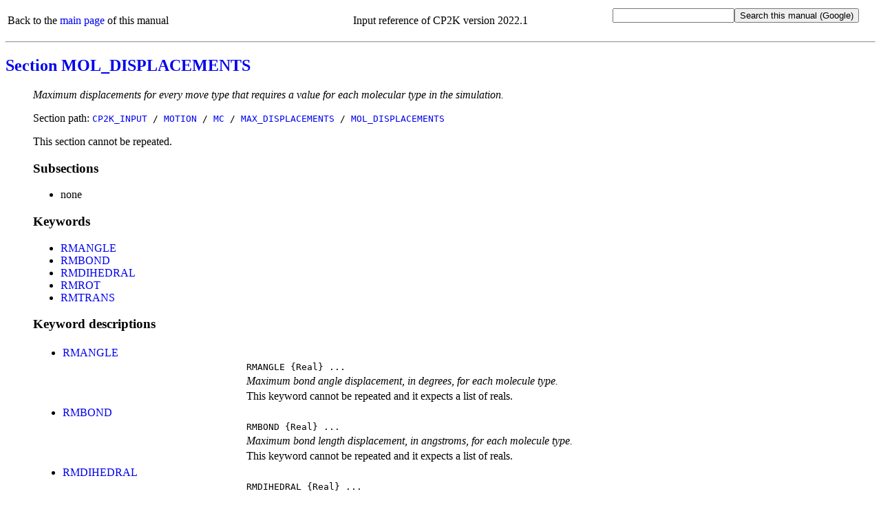

--- FILE ---
content_type: text/html
request_url: https://manual.cp2k.org/cp2k-2022_1-branch/CP2K_INPUT/MOTION/MC/MAX_DISPLACEMENTS/MOL_DISPLACEMENTS.html
body_size: 1969
content:
<!DOCTYPE html
  PUBLIC "html" "html">
<html>
   <head>
      <meta http-equiv="Content-Type" content="text/html; charset=UTF-8">
      <title>CP2K_INPUT / MOTION / MC / MAX_DISPLACEMENTS / MOL_DISPLACEMENTS</title>
      <meta name="language" content="en">
      <meta name="copyright" content="2000 - 2022 CP2K developers group">
      <meta name="description" content="Maximum displacements for every move type that requires a value for each molecular type in the simulation.">
      <meta name="keywords" content="scientific,computing,chemistry,physics,documentation,help,manual,Fortran,parallel,molecular dynamics,MD,density functional theory,DFT,electronic structure,linear scaling,force field,Quickstep,GPW,GAPW,FIST,QM,MM">
      <link rel="shortcut icon" href="../../../../favicon.png" type="image/png"><style type="text/css">
  a {text-decoration: none;}
  body {background-color: #ffffff;}
  code.upper {text-transform: uppercase;}
  li {margin-left: 0em; padding-left: 0em; text-indent: 0em;}
  p.uctt {font-family: monospace; text-transform: uppercase;}
  table.default {table-layout: fixed; width: 100%;}
  td.l {width: 25%;}
  td.r {width: 75%;}
  ul.circle {list-style-type: circle;}
  ul.disc {list-style-type: disc;}
  ul.index {list-style-type: none; margin-left: 0em; padding-left: 1.8em; text-indent: 0em;}
  ul.none {list-style-type: none;}
  ul.noscript {list-style-type: disc;}
  ul.square {list-style-type: square;}
  .button {font-family: monospace; font-size: 100%; cursor: pointer;}
  #html_table
  {
   border: 1px solid #000000;
   border-collapse: collapse;
   margin-left: 25px;
   padding: 6px;
   text-align: left;
   vertical-align: middle;
  }
 </style><noscript><style>
   ul.index {list-style-type: disc; margin-left: 0px; padding-left: 1.8em; text-indent: 0px}
   ul.noscript {display: none}
  </style></noscript><script language="javascript" type="text/javascript" src="../../../../toggle_folding.js"></script></head>
   <body>
      <table class="default" summary="header">
         <tr>
            <td align="left">
               Back to the <a href="../../../../index.html">main page</a> of this manual
               
            </td>
            <td align="center">
               Input reference of CP2K version 2022.1
            </td>
            <td align="right">
               <form method="get" action="https://www.google.com/search"><input type="text" name="q" maxlength="255"><input type="submit" value="Search this manual (Google)"><input type="hidden" name="domains" value="https://manual.cp2k.org/2022.1/"><input type="radio" style="visibility:hidden" name="sitesearch" value="https://manual.cp2k.org/2022.1/" checked></form>
            </td>
         </tr>
      </table>
      <hr>
      <h2><a href="../../../../index.html#CP2K_INPUT/MOTION/MC/MAX_DISPLACEMENTS/MOL_DISPLACEMENTS.html">Section MOL_DISPLACEMENTS</a></h2>
      <ul class="none">
         <li><em>Maximum displacements for every move type that requires a value for each molecular
               type in the simulation.</em></li>
      </ul>
      <ul class="none">
         <li>
            Section path:
            <code class="upper"><a href="../../../../CP2K_INPUT.html">CP2K_INPUT</a> /
               <a href="../../../MOTION.html">MOTION</a> /
               <a href="../../MC.html">MC</a> /
               <a href="../MAX_DISPLACEMENTS.html">MAX_DISPLACEMENTS</a> /
               <a href="MOL_DISPLACEMENTS.html">MOL_DISPLACEMENTS</a></code></li>
      </ul>
      <ul class="none">
         <li>
            This section cannot be repeated.
            
         </li>
      </ul>
      <ul class="none">
         <li>
            <h3>Subsections</h3>
            <ul class="disc">
               <li>
                  none
                  
               </li>
            </ul>
         </li>
      </ul>
      <ul class="none">
         <li>
            <h3>Keywords</h3>
            <ul class="disc">
               <li><a href="#RMANGLE" id="list_RMANGLE">RMANGLE</a></li>
               <li><a href="#RMBOND" id="list_RMBOND">RMBOND</a></li>
               <li><a href="#RMDIHEDRAL" id="list_RMDIHEDRAL">RMDIHEDRAL</a></li>
               <li><a href="#RMROT" id="list_RMROT">RMROT</a></li>
               <li><a href="#RMTRANS" id="list_RMTRANS">RMTRANS</a></li>
            </ul>
         </li>
      </ul>
      <ul class="none">
         <li>
            <h3>Keyword descriptions</h3>
            <table class="default" summary="keyword_description">
               <tr>
                  <td class="l">
                     <ul class="disc">
                        <li><a id="desc_RMANGLE"></a><a href="#list_RMANGLE" id="RMANGLE">RMANGLE</a></li>
                     </ul>
                  </td>
                  <td class="r"></td>
               </tr>
               <tr>
                  <td class="l"></td>
                  <td class="r"><code class="upper">RMANGLE</code><code>&nbsp;{Real}&nbsp;...</code></td>
               </tr>
               <tr>
                  <td class="l"></td>
                  <td class="r"><em>Maximum bond angle displacement, in degrees, for each molecule type.</em></td>
               </tr>
               <tr>
                  <td class="l"></td>
                  <td class="r">
                     This keyword cannot be repeated
                     and it expects
                     
                     a list of reals.
                     
                  </td>
               </tr>
            </table>
            <table class="default" summary="keyword_description">
               <tr>
                  <td class="l">
                     <ul class="disc">
                        <li><a id="desc_RMBOND"></a><a href="#list_RMBOND" id="RMBOND">RMBOND</a></li>
                     </ul>
                  </td>
                  <td class="r"></td>
               </tr>
               <tr>
                  <td class="l"></td>
                  <td class="r"><code class="upper">RMBOND</code><code>&nbsp;{Real}&nbsp;...</code></td>
               </tr>
               <tr>
                  <td class="l"></td>
                  <td class="r"><em>Maximum bond length displacement, in angstroms, for each molecule type.</em></td>
               </tr>
               <tr>
                  <td class="l"></td>
                  <td class="r">
                     This keyword cannot be repeated
                     and it expects
                     
                     a list of reals.
                     
                  </td>
               </tr>
            </table>
            <table class="default" summary="keyword_description">
               <tr>
                  <td class="l">
                     <ul class="disc">
                        <li><a id="desc_RMDIHEDRAL"></a><a href="#list_RMDIHEDRAL" id="RMDIHEDRAL">RMDIHEDRAL</a></li>
                     </ul>
                  </td>
                  <td class="r"></td>
               </tr>
               <tr>
                  <td class="l"></td>
                  <td class="r"><code class="upper">RMDIHEDRAL</code><code>&nbsp;{Real}&nbsp;...</code></td>
               </tr>
               <tr>
                  <td class="l"></td>
                  <td class="r"><em>Maximum dihedral angle distplacement, in degrees, for each molecule type.</em></td>
               </tr>
               <tr>
                  <td class="l"></td>
                  <td class="r">
                     This keyword cannot be repeated
                     and it expects
                     
                     a list of reals.
                     
                  </td>
               </tr>
            </table>
            <table class="default" summary="keyword_description">
               <tr>
                  <td class="l">
                     <ul class="disc">
                        <li><a id="desc_RMROT"></a><a href="#list_RMROT" id="RMROT">RMROT</a></li>
                     </ul>
                  </td>
                  <td class="r"></td>
               </tr>
               <tr>
                  <td class="l"></td>
                  <td class="r"><code class="upper">RMROT</code><code>&nbsp;{Real}&nbsp;...</code></td>
               </tr>
               <tr>
                  <td class="l"></td>
                  <td class="r"><em>Maximum rotational displacement, in degrees, for each molecule type.</em></td>
               </tr>
               <tr>
                  <td class="l"></td>
                  <td class="r">
                     This keyword cannot be repeated
                     and it expects
                     
                     a list of reals.
                     
                  </td>
               </tr>
            </table>
            <table class="default" summary="keyword_description">
               <tr>
                  <td class="l">
                     <ul class="disc">
                        <li><a id="desc_RMTRANS"></a><a href="#list_RMTRANS" id="RMTRANS">RMTRANS</a></li>
                     </ul>
                  </td>
                  <td class="r"></td>
               </tr>
               <tr>
                  <td class="l"></td>
                  <td class="r"><code class="upper">RMTRANS</code><code>&nbsp;{Real}&nbsp;...</code></td>
               </tr>
               <tr>
                  <td class="l"></td>
                  <td class="r"><em>Maximum translational displacement, in angstroms, for each molecule type.</em></td>
               </tr>
               <tr>
                  <td class="l"></td>
                  <td class="r">
                     This keyword cannot be repeated
                     and it expects
                     
                     a list of reals.
                     
                  </td>
               </tr>
            </table>
         </li>
      </ul>
      <hr>
      <table class="default" summary="footer">
         <tr>
            <td align="left">
               Back to the <a href="../../../../index.html">main page</a> of this manual or the <a href="https://www.cp2k.org">CP2K home page</a></td>
            <td align="right">
               (Last update:
               8.8.2022)
               
            </td>
         </tr>
      </table>
   </body>
</html>